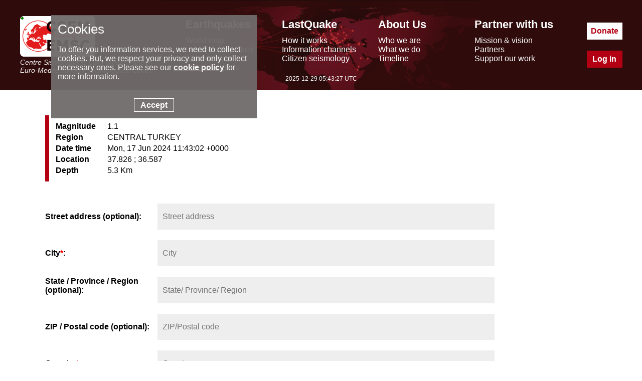

--- FILE ---
content_type: text/html; charset=UTF-8
request_url: https://www.emsc-csem.org/Earthquake_information/post/?id=1672958
body_size: 6788
content:
<!DOCTYPE html>
<html lang="en"><head><meta charset="UTF-8"><meta name="google-site-verification" content="srFzNKBTd0FbRhtnzP--Tjxl01NfbscjYwkp4yOWuQY" /><meta name="msvalidate.01" content="BCAA3C04C41AE6E6AFAF117B9469C66F" /><meta name="y_key" content="43b36314ccb77957" /><meta name="robots" content="all" /><meta name="description"  lang="en" content="Earthquake information= Magnitude: 1.1, Region: CENTRAL TURKEY, Date time: Mon, 17 Jun 2024 11:43:02 +0000, Location: 37.82639 ; 36.58694, Depth: 5.3 Km. earthquakes today - recent and latest earthquakes, earthquake map and earthquake information. Earthquake information for europe. EMSC (European Mediterranean Seismological Centre) provides real time earthquake information for seismic events with magnitude larger than 5 in the European Mediterranean area and larger than 7 in the rest of the world."/><meta property="fb:app_id" content="705855916142039"/><meta property="og:locale" content="en_FR"/><meta property="og:type" content="website"/><meta property="og:site_name" content="EMSC - European-Mediterranean Seismological Centre"/><meta property="og:url" content="//www.emsc-csem.org/Earthquake_information/post/?id=1672958"/><meta property="og:title" content="Earthquake= Magnitude 1.1 - CENTRAL TURKEY - Mon, 17 Jun 2024 11:43:02 +0000" /><meta property="og:description" content="Earthquake information= Magnitude: 1.1, Region: CENTRAL TURKEY, Date time: Mon, 17 Jun 2024 11:43:02 +0000, Location: 37.82639 ; 36.58694, Depth: 5.3 Km." /><meta property="og:latitude" content="37.82639" /><meta property="og:longitude" content="36.58694" /><meta property="og:image" content="https://www.emsc-csem.org/Images/EVID/167/1672/1672958/1672958.regional.thumb.jpg" /><link rel="icon" type="image/x-icon" href="/favicon.png">
<title>Contribute to Felt Earthquake</title>
<script> console.log((new Date()).toString());</script><link rel="stylesheet" href="//static1.emsc.eu/Css/m_emsc.min.css?v=2"><script src="//static2.emsc.eu/javascript/jquery-3.6.0.min.js"></script><script> var emsc_ws_url="wss://cobra.emsc-csem.org/default";</script><script src="//static3.emsc.eu/javascript/emsc.min.js" ></script><style>.vignettes{text-align:center}.vignettes div{display:inline-table;padding:5px;max-width:25%;min-width:20%;text-align:center}.spint{background:url(/Css/img/intensity.jpg) no-repeat;display:inline-block;width:300px;height:300px}.sp_intensite09{background-position:0 0}.sp_intensite08{background-position:-300px 0}.sp_intensite10{background-position:-600px 0}.sp_intensite11{background-position:-900px 0}.sp_intensite12{background-position:-1200px 0}.sp_intensite07{background-position:-1500px 0}.sp_intensite06{background-position:-1800px 0}.sp_intensite02{background-position:-2100px 0}.sp_intensite03{background-position:-2400px 0}.sp_intensite04{background-position:-2700px 0}.sp_intensite05{background-position:-3000px 0}.sp_intensite01{background-position:-3300px 0}.pvi{text-align:center;font-weight:bold;margin-bottom:10px}.pvi2{font-weight:bold;font-size:22px;padding-bottom:5px}.plocation{font-weight:bold;padding-bottom:5px}.addr-res{margin-bottom:10px;margin-top:20px}.part0,.part1{display:none}#mail,#address,#city,#zip,#state,#country,.comment{width:60%;height:50px;font-size:16px;border:0;background-color:#eee;padding-left:10px}.comment{height:150px}.ico-down{min-width:20%;max-width:35%;display:inline-block;height:124px;margin-left:20px}.bg-felt{display:inline-block;background:url(/Css/img/sprite_post_questio.png) no-repeat;width:128px;height:124px;margin:10px}.down-vid{background-position:-1px -1px}.down-im{background-position:-131px -1px}label{display:inline-block;width:20%}.btsubm{font-size:22px;font-weight:bold;color:white;background-color:#C30606;padding:20px;cursor:pointer;margin-top:20px;border:0}.div_btsubm{text-align:center}.mydown{display:none}#files img,#files video{height:150px;width:150px}#address.alerts-border{border:3px #f00 solid;animation:blink 1s;animation-iteration-count:100}.selectLocation{display:none;font-weight:bold}@keyframes blink{50%{border-color:#fff}}.ico-down div{display:inline-block;text-align:center;margin:0 10px;color:#C30606;font-weight:bold}.red_star{color:red}.tab{border-left:8px solid rgb(179,0,18);padding-left:10px;margin-bottom:4%;padding:10px;position:relative}.td2{display:inline-block;vertical-align:middle}.td2f{width:60%}.td2f td:first-child{text-align:left;font-weight:bold;padding-right:20px}.ccpart{text-align:left}</style></head><body><div class="banner" role="banner"><div class="banner-ct"><div class="bann-logo">
		<a href="/">
		<div class="spe emsc-logo"></div>
		<div class="emsc-logo-label">Centre Sismologique Euro-Méditerranéen</div>
		<div class="emsc-logo-label">Euro-Mediterranean Seismological Centre</div>
		</a>
		</div><div class="hmenu"><div class="hmenu0 hmenu1"><div class="hmenus menut mt1">Earthquakes</div><div class="hmenus menus"><a href="//www.emsc-csem.org/Earthquake_map/">World map</a></div><div class="hmenus menus"><a href="//www.emsc-csem.org/Earthquake_information/">Latest earthquakes</a></div><div class="hmenus menus"><a href="//www.emsc-csem.org/Earthquake_data/">Seismic data</a></div><div class="hmenus menus"><a href="//www.emsc-csem.org/Special_reports/">Special reports</a></div></div><div class="hmenu0 hmenu2"><div class="hmenus menut mt2">LastQuake</div><div class="hmenus menus"><a href="//www.emsc-csem.org/lastquake/how_it_works/">How it works</a></div><div class="hmenus menus"><a href="//www.emsc-csem.org/lastquake/information_channels/">Information channels</a></div><div class="hmenus menus"><a href="//www.emsc-csem.org/lastquake/citizen_seismology/">Citizen seismology</a></div></div><div class="hmenu0 hmenu3"><div class="hmenus menut mt3">About Us</div><div class="hmenus menus"><a href="//www.emsc-csem.org/about_us/who_we_are/">Who we are</a></div><div class="hmenus menus"><a href="//www.emsc-csem.org/about_us/what_we_do/">What we do</a></div><div class="hmenus menus"><a href="//www.emsc-csem.org/about_us/timeline/">Timeline</a></div></div><div class="hmenu0 hmenu4"><div class="hmenus menut mt4">Partner with us</div><div class="hmenus menus"><a href="//www.emsc-csem.org/partner_with_us/mission_and_vision/">Mission & vision</a></div><div class="hmenus menus"><a href="//www.emsc-csem.org/partner_with_us/partners/">Partners</a></div><div class="hmenus menus"><a href="//www.emsc-csem.org/partner_with_us/support_our_work/">Support our work</a></div></div></div><div class="btncont"><a class="hbt hbtdonate" href="/donate/">Donate</a><a class="hbt hbtlogin" href="/Member/login.php">Log in</a></div></div>
		<div class="emsctime"></div>
		</div><div class="bandeau"><div class="bandeaumv"></div></div><div class="content" role="main"><div class="tab">
        <div class="td2 td2f"><table>
        <tr><td>Magnitude</td><td>1.1</td></tr>
        <tr><td>Region</td><td>CENTRAL TURKEY</td></tr>
        <tr><td>Date time</td><td>Mon, 17 Jun 2024 11:43:02 +0000</td></tr>
        <tr><td>Location</td><td>37.826 ; 36.587</td></tr>
        <tr><td>Depth</td><td>5.3 Km</td></tr>
        </table></div></div><div class="part00">
<!-- form id="form_location">
<fieldset>
<legend class="pvi2">Define your location</legend -->
      <p class="plocation">
<label for="address">Street address (optional):</label>
<input type="text" id="address" placeholder="Street address " >
      </p>
      <p class="plocation">
<label for="city">City<span class="red_star">*</span>:</label>
<input type="text" id="city" placeholder="City" required>
      </p>
      <p class="plocation">
<label for="state">State / Province / Region (optional):</label>
<input type="text" id="state" placeholder="State/ Province/ Region" >
      </p>
      <p class="plocation">
<label for="zip">ZIP / Postal code (optional):</label>
<input type="text" id="zip" placeholder="ZIP/Postal code" >
      </p>
      <p class="plocation">
<label for="country">Country<span class="red_star">*</span>:</label>
 <input type="text" id="country" placeholder="Country" required>
 </p>
<div class="div_btsubm">
<input type="submit" id="address_button" value="Find" class="btsubm" onclick="geosearch(); return false;"></div>
<!-- /fieldset>
</form 
<p>Select your location:</p>
<div id="location_result"></div>-->
<p class="selectLocation">Select your location:</p>
</div>
<p class="part0 pvi">Please click on the picture that resembles how you experienced the earthquake</p><div class="part0 vignettes"><div data-intens="1"><span class="spint sp_intensite01"></span></div><div data-intens="2"><span class="spint sp_intensite02"></span></div><div data-intens="3"><span class="spint sp_intensite03"></span></div><div data-intens="4"><span class="spint sp_intensite04"></span></div><div data-intens="5"><span class="spint sp_intensite05"></span></div><div data-intens="6"><span class="spint sp_intensite06"></span></div><div data-intens="7"><span class="spint sp_intensite07"></span></div><div data-intens="8"><span class="spint sp_intensite08"></span></div><div data-intens="9"><span class="spint sp_intensite09"></span></div><div data-intens="10"><span class="spint sp_intensite10"></span></div><div data-intens="11"><span class="spint sp_intensite11"></span></div><div data-intens="12"><span class="spint sp_intensite12"></span></div></div><div class="part1"><form id="formsubm">
<p class="pvi2">Add a comment</p>
<textarea class="comment"></textarea>
<div class="ico-down">
	<div><span class="bg-felt down-im"></span><br>Add pics</div>
	<div><span class="bg-felt down-vid"></span><br>Add videos</div>
</div>
<div id="files"></div>

<div class="opt">
<p class="pvi2">Optional</p>
<input type="email" name="mail" id="mail" placeholder="Email address" />
</div>

<div style="text-align:center;"><input type="submit" value="Send" class="btsubm"/></div>
<form>
</div>
<input type="file" class="mydown" name="fileLiveToUpload" id="fileLiveToUpload" onchange="Picture2();" multiple="multiple"  accept="image/*" capture="camera">
<input type="file" class="mydown" name="fileToUpload" id="fileToUpload" onchange="Picture3();" multiple="multiple"  accept="video/*" />
<script>eval(function(p,a,c,k,e,d){e=function(c){return(c<a?'':e(parseInt(c/a)))+((c=c%a)>35?String.fromCharCode(c+29):c.toString(36))};if(!''.replace(/^/,String)){while(c--){d[e(c)]=k[c]||e(c)}k=[function(e){return d[e]}];e=function(){return'\\w+'};c=1};while(c--){if(k[c]){p=p.replace(new RegExp('\\b'+e(c)+'\\b','g'),k[c])}}return p}('6 b={31:30,1R:a,1M:a,1N:a,G:a},V;$(B).2Z(7(){$(".2Y").r("z",7(){b.1R=F($(p).1Q().o("3-1P"));5.4($(p).1Q().o("3-1P"));$(".1w").1x();$(".2X").1a();5.4(b)});$(".1O-2W").r("z",7(){$("#15").f("z")});$(".1O-2V").r("z",7(){$("#14").f("z")});$("c").r("N",7(){6 n=F($(p).o("3-C"));$(p).o("3-C",(n-1))});$("c").r("1n",7(){6 n=F($(p).o("3-C"));$(p).o("3-C",(n+1))});$("c").r("M",7(){6 n=F($(p).o("3-C"));9(n==0)1s.S.2U="2T.1m"});$("#2S").r("2R",7(e){e.2Q();6 1L=0;b.2P=2O.2N(2M.2L()/2K);b.1N=$(".2J").U();b.1M=$("#2I").U();5.4(b);b.2H="2G";$("c").o("3-C",0);["15","14"].1C(7(v,k){5.4(k,v);6 8=$("#"+v)[0].8;17(6 i=0;i<8.R;i++){$("c").f("1n");1L++;b.2F=P;1o=8[i];O=1B 2E();O.s("2D",1o);O.s("b",m.l(b));O.s("16",1o.16);$.1j({g:"1K",q:"2C.1m",3:O,2B:D,2A:D,1i:7(){$("c").f("N");$("c").f("M")},h:7(){$("c").f("N");$("c").f("M")}})}});$("c").f("1n");$.1j({g:"1K",q:"2z.1m",3:b,1E:"1D",1i:7(3){5.4(3);$("c").f("N");$("c").f("M")},h:7(E,19,h){5.4(h);$("c").f("N");$("c").f("M")}});y D})});7 2y(){L Y=B.K("1l");6 J=Y.u;Y.u=J.2x();L 12=B.K("2w");9(!12.1H()){y}6 A=12.u;5.4(A);L 1J=B.K("2v");6 10=1J.u;L 1I=B.K("2u");6 Z=1I.u;L 11=B.K("2t");9(!11.1H()){y}6 I=11.u;9(A.R<1||I.R<1){18("1z 2s / 2r 1l 2q!!");12.1h="1G-1F";11.1h="1G-1F";y}6 x=[];9(J!=a&&J!=""){x.w(J)}9(A!=a&&A!=""){x.w(A)}9(10!=a&&10!=""){x.w(10)}9(Z!=a&&Z!=""){x.w(Z)}9(I!=a&&I!=""){x.w(I)}6 1k=x.2p(", ");5.4(1k);6 3={"1l":1k};5.4(m.l(3,a,"    "));5.4(m.l(3,a,"    "));$.1j({g:"2o",q:"/2n/2m/T/",3:3,1E:"1D",1i:7(3){5.4(m.l(3,a,"    "));9(3.t=="H")5.4("H T");Q 5.4("2l T");V=[];1g=[];W=D;6 j=0;Y.1h="";9(3.t=="H"){3.2k.1C((d,1f)=>{5.4(d,1f);6 X=d.1d+", "+d.2j+", "+d.2i+", "+d.1e;9(d.1d!=""&&d.1e!=""){9(1g.2h(X)===-1){V.w(d);1g.w(X);5.4("1B 2g: "+m.l(d,a,"    "));5.4("H");$(".1y").s($("<2f>",{"1A":"G-1c"}).s($("<2e>",{g:"1b","3-U":1f,"1A":"G-1c-1b"})).s($("<2d>").2c(X)));W=P}Q 5.4("2b 2a!! "+m.l(d,a,"    "))}Q 5.4("1z u 17 1e 29 1d 28 p 27: "+m.l(d,a,"    "))})}5.4(W);9(!W||3.t!="H"){18("26 S 25. 1v, 1u 1t S!!");y}5.4(3.t);$(".24").1a();5.4("1"+3.t);$(".G-1c-1b").r("z",7(){b.G=V[F($(p).o("3-U"))];5.4(b);$(".1y").1x();$(".1w").1a()});5.4("2"+3.t);y P},h:7(E,19,h){5.4("h T");5.4(E.23+" ** "+E.t+" ** "+19+" **  "+m.l(h)+" ** "+m.l(E));18("22 h. 1v, 1u 1t S!!")}})}7 13(8){6 21=D;17(6 i=0;i<8.R;i++){8[i].20=8[i].16;6 q=1s.1Z.1Y(8[i]),g=8[i].g;5.4("q",q);9(!8[i].g.1X("1q.*")){$("#8").1r("<1W 1p=\\""+q+"\\">")}Q{$("#8").1r($("<1q>",{"1V":""}).s($("<1U>",{1p:q,g:g})))}}}7 1T(){6 8=$("#15")[0].8;13(8,P)}7 1S(){6 8=$("#14")[0].8;13(8)}',62,188,'|||data|log|console|var|function|files|if|null|quest|body|element_array||trigger|type|error||||stringify|JSON||attr|this|url|on|append|status|value||push|whole_address|return|click|city_val|document|picsCB|false|xhr|parseInt|addr|OK|country_val|adr_val|getElementById|const|CheckPostEND|DelPostEND|formData|true|else|length|location|geocode|val|addresses|auMoinUn|txt|address_element|zip_val|state_val|country_element|city_element|display_img|fileToUpload|fileLiveToUpload|name|for|alert|textStatus|show|radio|res|ville|pays|index_array|address_display|className|success|ajax|whole_address_str|address|php|AddPostEND|file|src|video|prepend|window|another|give|Please|part0|hide|part00|Empty|class|new|forEach|json|dataType|border|alerts|reportValidity|zip_element|state_element|POST|nbpic|email|comm|down|intens|parent|intensity|Picture3|Picture2|source|controls|img|match|createObjectURL|URL|fullPath|isLive|Location|responseText|selectLocation|found|No|response|from|or|exist|Already|text|span|input|div|entry|indexOf|region|departement|results|NOK|api|Tools|GET|join|element|Country|City|country|zip|state|city|trim|geosearch|new_quest_post|processData|contentType|new_pic_post|Filedata|FormData|with_media|Desktop|send_from|mail|comment|1000|now|Date|floor|Math|qtime|preventDefault|submit|formsubm|thanks|href|vid|im|part1|spint|ready|1672958|id'.split('|'),0,{}))
</script><br><br><div class="ccpart"><a href="https://creativecommons.org/licenses/" id="cc-link"><img src="../../Css/img/cc.logo.large.png" height="30px" alt="Creative Commons logo" id="cc-logo"></a></div></div><div class="footer"><div class="foot-cont"><div class="part"><div class="foot-logo-label">EMSC is the European infrastructure for seismological products in</div><a href="https://www.epos-eu.org/" target="_blank" aria-label="epos"><div class="spe foot-logo"></div></a></div><div class="part2"><div class="part-middle"><a href="/faq/">FAQ</a><a class="privacy" href="/privacy/index.php">© 2023 - privacy</a><a href="/contact/">Contact us</a></div></div><div class="part p-soc"><a aria-label="facebook EMSC.CSEM" target="_blank" href="https://www.facebook.com/EMSC.CSEM/"><span class="spe f-facebook"></span></a><a aria-label="twitter lastquake" target="_blank" href="https://twitter.com/lastquake"><span class="spe f-twitter"></span></a><a aria-label="linkedin emsc-csem" target="_blank"  href="https://www.linkedin.com/company/emsc-csem/"><span class="spe f-linkedin"></span></a><a aria-label="youtube EuroMSC" target="_blank" href="https://www.youtube.com/user/EuroMSC"><span class="spe f-youtube"></span></a></div></div></div></body></html>